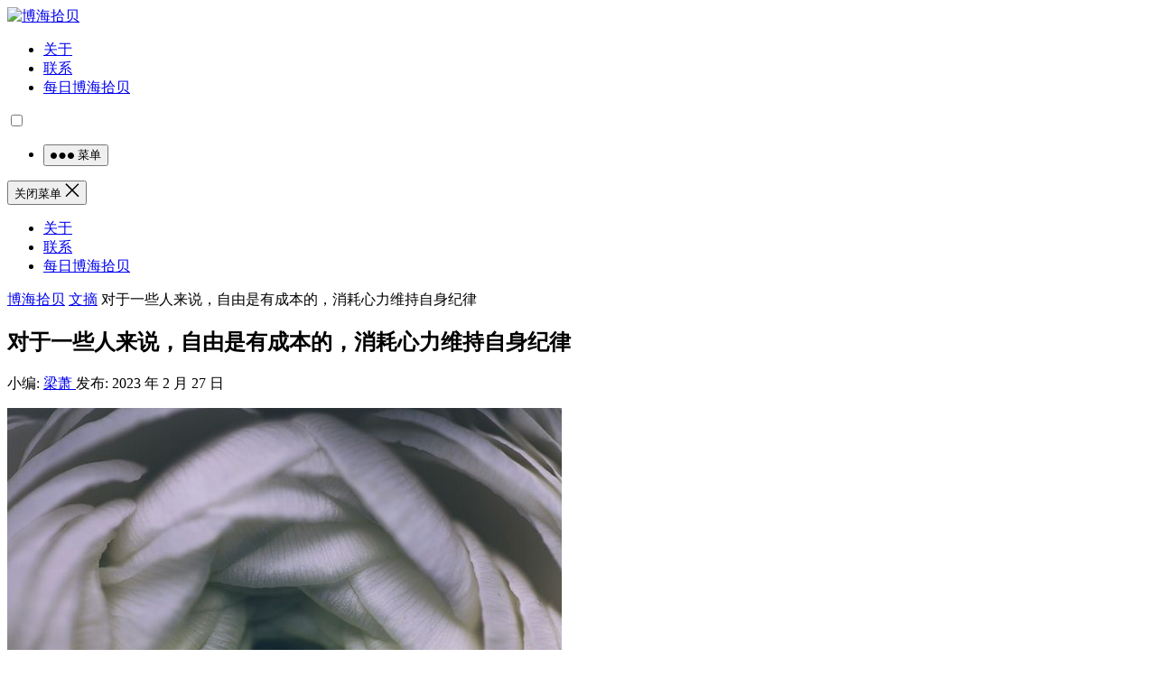

--- FILE ---
content_type: text/html
request_url: https://www.bohaishibei.com/post/80783/
body_size: 6854
content:
<!DOCTYPE html><html lang="zh-Hans"><head><meta charset="UTF-8"><meta name="viewport" content="width=device-width, initial-scale=1"><meta http-equiv="X-UA-Compatible" content="IE=edge"><meta name="HandheldFriendly" content="true"><link rel="profile" href="http://gmpg.org/xfn/11"><link media="all" href="https://www.bohaishibei.com/wp-content/cache/autoptimize/css/autoptimize_d765a0f485b0a1f038b0c3848f9c74f1.css" rel="stylesheet"><title>对于一些人来说，自由是有成本的，消耗心力维持自身纪律 &#8211; 博海拾贝</title><meta name='robots' content='max-image-preview:large' /><link rel="alternate" title="oEmbed (JSON)" type="application/json+oembed" href="https://www.bohaishibei.com/wp-json/oembed/1.0/embed?url=https%3A%2F%2Fwww.bohaishibei.com%2Fpost%2F80783%2F" /><link rel="alternate" title="oEmbed (XML)" type="text/xml+oembed" href="https://www.bohaishibei.com/wp-json/oembed/1.0/embed?url=https%3A%2F%2Fwww.bohaishibei.com%2Fpost%2F80783%2F&#038;format=xml" /> <script type="text/javascript" src="https://www.bohaishibei.com/wp-includes/js/jquery/jquery.min.js?ver=3.7.1" id="jquery-core-js"></script> <script type="text/javascript" src="https://www.bohaishibei.com/wp-includes/js/jquery/jquery-migrate.min.js?ver=3.4.1" id="jquery-migrate-js"></script> <script type="text/javascript" id="simple-likes-public-js-js-extra">var simpleLikes = {"ajaxurl":"https://www.bohaishibei.com/wp-admin/admin-ajax.php","like":"\u70b9\u8d5e\u8fd9\u7bc7\u6587\u7ae0","unlike":"\u53d6\u6d88\u70b9\u8d5e"};
//# sourceURL=simple-likes-public-js-js-extra</script> <script type="text/javascript" src="https://www.bohaishibei.com/wp-content/themes/boke-x/assets/js/simple-likes-public.js?ver=0.5" id="simple-likes-public-js-js"></script> <link rel="canonical" href="https://www.bohaishibei.com/post/80783/" /><link rel='shortlink' href='https://www.bohaishibei.com/?p=80783' /><link rel="amphtml" href="https://www.bohaishibei.com/post/80783/amp/"><link rel="icon" href="https://www.bohaishibei.com/wp-content/uploads/2025/05/cropped-android-chrome-512x512-1-32x32.png" sizes="32x32" /><link rel="icon" href="https://www.bohaishibei.com/wp-content/uploads/2025/05/cropped-android-chrome-512x512-1-192x192.png" sizes="192x192" /><link rel="apple-touch-icon" href="https://www.bohaishibei.com/wp-content/uploads/2025/05/cropped-android-chrome-512x512-1-180x180.png" /><meta name="msapplication-TileImage" content="https://www.bohaishibei.com/wp-content/uploads/2025/05/cropped-android-chrome-512x512-1-270x270.png" /><link rel="apple-touch-icon" sizes="180x180" href="/apple-touch-icon.png"><link rel="icon" type="image/png" sizes="32x32" href="/favicon-32x32.png"><link rel="icon" type="image/png" sizes="16x16" href="/favicon-16x16.png"><link rel="manifest" href="/site.webmanifest"><link rel="alternate" type="application/rss+xml" title="博海拾贝 Feed" href="https://feed.luobo8.com/" /></head><body class="wp-singular post-template-default single single-post postid-80783 single-format-standard wp-theme-boke-x group-blog"><div id="page" class="site"><header id="masthead" class="site-header clear"><div class="container"><div class="site-branding"><div id="logo"> <a href="/" class="custom-logo-link" rel="home"
 aria-current="page"> <img width="190" height="110" src="https://www.bohaishibei.com/wp-content/themes/boke-x/assets/img/bhsb.png"
 class="custom-logo" alt="博海拾贝"> </a></div></div><nav id="primary-nav" class="primary-navigation tablet_menu_col_6 phone_menu_col_4"><div class="menu-top-container"><ul id="primary-menu" class="sf-menu"><li id="menu-item-1643" class="menu-item menu-item-type-post_type menu-item-object-page menu-item-privacy-policy menu-item-1643"><a rel="privacy-policy" href="https://www.bohaishibei.com/about/">关于</a></li><li id="menu-item-1835" class="menu-item menu-item-type-post_type menu-item-object-page menu-item-1835"><a href="https://www.bohaishibei.com/contact/">联系</a></li><li id="menu-item-1646" class="menu-item menu-item-type-taxonomy menu-item-object-category menu-item-1646"><a href="https://www.bohaishibei.com/post/category/main/">每日博海拾贝</a></li></ul></div><div class="switch-dark"> <input type="checkbox" id="switch-dark" class=""> <label for="switch-dark"></label></div></nav><div class="header-right"><ul><li class="header-toggles"> <button class="toggle nav-toggle mobile-nav-toggle" data-toggle-target=".menu-modal"
 data-toggle-body-class="showing-menu-modal" aria-expanded="false"
 data-set-focus=".close-nav-toggle"> <span class="toggle-inner"> <span class="toggle-icon"> <svg class="svg-icon" aria-hidden="true" role="img" focusable="false" xmlns="http://www.w3.org/2000/svg" width="26" height="7" viewBox="0 0 26 7"><path fill-rule="evenodd" d="M332.5,45 C330.567003,45 329,43.4329966 329,41.5 C329,39.5670034 330.567003,38 332.5,38 C334.432997,38 336,39.5670034 336,41.5 C336,43.4329966 334.432997,45 332.5,45 Z M342,45 C340.067003,45 338.5,43.4329966 338.5,41.5 C338.5,39.5670034 340.067003,38 342,38 C343.932997,38 345.5,39.5670034 345.5,41.5 C345.5,43.4329966 343.932997,45 342,45 Z M351.5,45 C349.567003,45 348,43.4329966 348,41.5 C348,39.5670034 349.567003,38 351.5,38 C353.432997,38 355,39.5670034 355,41.5 C355,43.4329966 353.432997,45 351.5,45 Z" transform="translate(-329 -38)" /></svg> </span> <span class="toggle-text">菜单</span> </span> </button></li></ul></div></div></header><div class="menu-modal cover-modal header-footer-group" data-modal-target-string=".menu-modal"><div class="menu-modal-inner modal-inner"><div class="menu-wrapper section-inner"><div class="menu-top"> <button class="toggle close-nav-toggle fill-children-current-color" data-toggle-target=".menu-modal"
 data-toggle-body-class="showing-menu-modal" aria-expanded="false" data-set-focus=".menu-modal"> <span class="toggle-text">关闭菜单</span> <svg class="svg-icon" aria-hidden="true" role="img" focusable="false" xmlns="http://www.w3.org/2000/svg" width="16" height="16" viewBox="0 0 16 16"><polygon fill="" fill-rule="evenodd" points="6.852 7.649 .399 1.195 1.445 .149 7.899 6.602 14.352 .149 15.399 1.195 8.945 7.649 15.399 14.102 14.352 15.149 7.899 8.695 1.445 15.149 .399 14.102" /></svg> </button><nav class="mobile-menu" aria-label="Mobile" role="navigation"><ul class="modal-menu reset-list-style"><li class="menu-item menu-item-type-post_type menu-item-object-page menu-item-privacy-policy menu-item-1643"><div class="ancestor-wrapper"><a rel="privacy-policy" href="https://www.bohaishibei.com/about/">关于</a></div></li><li class="menu-item menu-item-type-post_type menu-item-object-page menu-item-1835"><div class="ancestor-wrapper"><a href="https://www.bohaishibei.com/contact/">联系</a></div></li><li class="menu-item menu-item-type-taxonomy menu-item-object-category menu-item-1646"><div class="ancestor-wrapper"><a href="https://www.bohaishibei.com/post/category/main/">每日博海拾贝</a></div></li></ul></nav></div></div></div></div><div id="content" class="site-content site_container container clear"><div id="primary" class="content-area"><div class="content-wrapper"><main id="main" class="site-main" ><article id="post-80783" class="post-80783 post type-post status-publish format-standard hentry category-digest tag-170 tag-11249"><div class="single-breadcrumbs"> <a href="https://www.bohaishibei.com">博海拾贝</a> <i class="fa fa-angle-right"></i> <a href="https://www.bohaishibei.com/post/category/digest/ " >文摘</a> <span class="single-breadcrumbs-title"><i class="fa fa-angle-right"></i> 对于一些人来说，自由是有成本的，消耗心力维持自身纪律</span></div><header class="entry-header"><h1 class="entry-title">对于一些人来说，自由是有成本的，消耗心力维持自身纪律</h1><div class="entry-meta"> <span class="entry-author"> 小编: <a href="https://www.bohaishibei.com/post/author/rose/"> 梁萧 </a> </span> <span class="entry-date"> 发布: 2023 年 2 月 27 日 </span> <span class="custom-share"> <span class="social-share" data-sites="wechat, weibo, qq, qzone"></span> </span></div></header><div class="entry-content"><p><img decoding="async" src="https://vip2.loli.io/2023/02/27/wqDO82oUrCmIbxX.png" alt="16.png"></p><p><strong>@河森堡:</strong>对于一些人来说，自由是有成本的，消耗心力维持自身纪律，以免坠入无序，就是成本之一。</p><p>这两天，我看崔庆龙老师在谈论独处的话题时，说了一句话：“……一个人更容易坠入无序，而在一个舒适的关系框架里运行时，有其他力量牵制和约束着自己” 对此，我非常赞同。</p><p>我成为自由职业者已经有段时间了，没有考勤和形式主义杂务的日子虽然不错，但我也发现，自己需要付出额外多的努力来自我管束，否则就屁都干不成。</p><p>比如，我自己在家读文献，屋里没其他人时，我就会吊儿郎当心不在焉，一会看看steam促销，一会做两个俯卧撑，有时候发神经，甚至会站床上唱歌，一个下午过去了，连5页论文都没看完，再比如，我去健身房锻炼，按说每组动作之间休息时间不应超过3分钟，但有时我做完一组就会来回溜达或者坐那发呆，甚至和其他会员聊起电影和历史，一转眼，半个小时过去了，第二组还没开始。</p><p>正如崔老师所言，我独处时，特别容易坠入无序，一个人自控能力越差，其享受自由的成本就越高。</p><p>为了解决这个问题，我专门找其他人来约束着自己，比如，我会去找一个共享空间来学习工作，现场所有人都在闷头做事，出于对他人的尊重，我就不好意思吊儿郎当发神经，我在健身房也请了个教练，除了换杠铃片和保护之外，他带来的另一个帮助就是约束着我，别组间休息时没完没了，自从我把自己置于一个有约束的环境中后，我觉得自己的精神状态轻松多了，至少不经常和自己较劲缠斗了。</p><p>多年前，刘子超老师游历中亚时，曾走访过一个加加林疗养院，这里过去是个苏联单位，因为人类第一个进入太空的宇航员在其中疗养而得名，如今回看，这间疗养院里其实也没啥奢华享受的布置，一切看起来都质朴规矩，书中介绍，这里之所以能给人带来疗养，是因为它给人提了一套稳定的作息规律，吃饭、休闲、运动、睡眠，所有的事项都如齿轮一般，安排的井井有条，正是在这样的日复一日中，环境的外在秩序渗透进了身体，成为了人的内在秩序，而内在秩序又维系起人的稳定和健康。</p><p>每次，因为翻看了太久的steam广告耽误正事，进而陷入深深的自恨和痛苦时，我都会忍不住感慨，苏联宇航员是懂疗养的。</p></div><div class="single-credit"> 本文来自网络，不代表博海拾贝立场，转载请注明出处：<a href="https://www.bohaishibei.com/post/80783/"">https://www.bohaishibei.com/post/80783/</a></div><div class="entry-footer clear"><div id="myModal" class="modal"><div class="modal-content clear"><h3>给这篇文章的作者打赏</h3><div class="ht_grid_1_2_custom"> <img src="https://www.bohaishibei.com/wp-content/uploads/2021/09/wechat.gif" alt="微信扫一扫打赏"/> 微信扫一扫打赏</div><div class="ht_grid_1_2_custom"> <img src="https://www.bohaishibei.com/wp-content/uploads/2021/09/alipay.gif" alt="微信扫一扫打赏"/> 支付宝扫一扫打赏</div> <span class="close">&times;</span></div></div><div class="entry-footer-right"> <span class="entry-sponsor"> <span id="myBtn" href="#"><i class="fa fa-jpy"></i> 打赏</span> </span></div></div><div class="entry-bottom clear"><div class="entry-tags"> <span class="tag-links"><span>标签:</span><a href="https://www.bohaishibei.com/post/tag/%e8%87%aa%e7%94%b1/" rel="tag">自由</a> <a href="https://www.bohaishibei.com/post/tag/%e8%87%aa%e7%94%b1%e8%81%8c%e4%b8%9a/" rel="tag">自由职业</a></span></div> <span class="custom-share"> <span class="social-share" data-sites="wechat, weibo, qq, qzone"></span> </span></div></article><div class="related-content"><h3 class="section-title">相关文章</h3><ul class="clear"><li class="hentry ht_grid_1_3"> <a class="thumbnail-link" href="https://www.bohaishibei.com/post/105885/"><div class="thumbnail-wrap"> <img src="https://cache.bohaishibei.com/unsafe/400x260/smart/filters:fill(none):format(webp):quality(80)/https://assets.bohaishibei.com/2025/12/27/12_fssup.webp" alt="坚决不能相信天上掉馅饼"/></div> </a><h2 class="entry-title"><a href="https://www.bohaishibei.com/post/105885/">坚决不能相信天上掉馅饼</a></h2></li><li class="hentry ht_grid_1_3"> <a class="thumbnail-link" href="https://www.bohaishibei.com/post/105882/"><div class="thumbnail-wrap"> <img src="https://cache.bohaishibei.com/unsafe/400x260/smart/filters:fill(none):format(webp):quality(80)/https://assets.bohaishibei.com/2025/12/27/autumn-leaves-9888526-1280_mbw7c.webp" alt="卖课和付费星球的区别"/></div> </a><h2 class="entry-title"><a href="https://www.bohaishibei.com/post/105882/">卖课和付费星球的区别</a></h2></li><li class="hentry ht_grid_1_3"> <a class="thumbnail-link" href="https://www.bohaishibei.com/post/105880/"><div class="thumbnail-wrap"> <img src="https://cache.bohaishibei.com/unsafe/400x260/smart/filters:fill(none):format(webp):quality(80)/https://assets.bohaishibei.com/2025/12/27/21_rdum6.webp" alt="猪肉汤包怎么能是甜的！"/></div> </a><h2 class="entry-title"><a href="https://www.bohaishibei.com/post/105880/">猪肉汤包怎么能是甜的！</a></h2></li><li class="hentry ht_grid_1_3"> <a class="thumbnail-link" href="https://www.bohaishibei.com/post/105879/"><div class="thumbnail-wrap"> <img src="https://cache.bohaishibei.com/unsafe/400x260/smart/filters:fill(none):format(webp):quality(80)/https://assets.bohaishibei.com/2025/12/27/1_bd5ra.webp" alt="一年狂赚100万，没人比Polymarket赌狗更懂AI"/></div> </a><h2 class="entry-title"><a href="https://www.bohaishibei.com/post/105879/">一年狂赚100万，没人比Polymarket赌狗更懂AI</a></h2></li><li class="hentry ht_grid_1_3"> <a class="thumbnail-link" href="https://www.bohaishibei.com/post/105877/"><div class="thumbnail-wrap"> <img src="https://cache.bohaishibei.com/unsafe/400x260/smart/filters:fill(none):format(webp):quality(80)/https://assets.bohaishibei.com/2025/12/27/0_zcf2p.webp" alt="锦衣卫、东厂、西厂，明朝特务哪家强？"/></div> </a><h2 class="entry-title"><a href="https://www.bohaishibei.com/post/105877/">锦衣卫、东厂、西厂，明朝特务哪家强？</a></h2></li><li class="hentry ht_grid_1_3"> <a class="thumbnail-link" href="https://www.bohaishibei.com/post/105876/"><div class="thumbnail-wrap"> <img src="https://cache.bohaishibei.com/unsafe/400x260/smart/filters:fill(none):format(webp):quality(80)/https://assets.bohaishibei.com/2025/12/27/7_5797h.webp" alt="互联网七巨头争霸：谁的护城河最宽？谁的潜力最大？"/></div> </a><h2 class="entry-title"><a href="https://www.bohaishibei.com/post/105876/">互联网七巨头争霸：谁的护城河最宽？谁的潜力最大？</a></h2></li></ul></div></main></div></div><aside id="secondary" class="widget-area sidebar"><div class="sidebar__inner"><div id="boke_x-recent-2" class="widget widget-boke-x-recent widget_posts_thumbnail"><h2 class="widget-title">近期文章</h2><ul><li class="clear"><a href="https://www.bohaishibei.com/post/105886/" rel="bookmark"><div class="thumbnail-wrap"><img src="https://cache.bohaishibei.com/unsafe/300x150/smart/filters:fill(none):format(webp):quality(80)/https://img.bohaishibei.com/2024/12/27/1FOoVi7kfTgPMSG.jpg" alt="[博海拾贝1227]难怪我对银行的钱那么有占有欲"/></div></a><div class="entry-wrap"><a href="https://www.bohaishibei.com/post/105886/" rel="bookmark">[博海拾贝1227]难怪我对银行的钱那么有占有欲</a></div></li><li class="post-list"><a href="https://www.bohaishibei.com/post/105885/" rel="bookmark">坚决不能相信天上掉馅饼</a></li><li class="post-list"><a href="https://www.bohaishibei.com/post/105884/" rel="bookmark">史上最疼痛的视频出现了</a></li><li class="post-list"><a href="https://www.bohaishibei.com/post/105882/" rel="bookmark">卖课和付费星球的区别</a></li><li class="post-list"><a href="https://www.bohaishibei.com/post/105880/" rel="bookmark">猪肉汤包怎么能是甜的！</a></li><li class="post-list"><a href="https://www.bohaishibei.com/post/105878/" rel="bookmark">百货 50 条，京东超值商品推荐 1227</a></li><li class="post-list"><a href="https://www.bohaishibei.com/post/105879/" rel="bookmark">一年狂赚100万，没人比Polymarket赌狗更懂AI</a></li><li class="post-list"><a href="https://www.bohaishibei.com/post/105877/" rel="bookmark">锦衣卫、东厂、西厂，明朝特务哪家强？</a></li><li class="post-list"><a href="https://www.bohaishibei.com/post/105848/" rel="bookmark">贵人鸟新款防泼水三合一冲锋衣男款  129元包邮</a></li><li class="post-list"><a href="https://www.bohaishibei.com/post/105873/" rel="bookmark">特价清仓！SHANSHAN 杉杉 男士休闲风衣/夹克外套 超多款式任选  79元包邮</a></li></ul></div></div></aside></div><footer id="colophon" class="site-footer"><div class="clear"></div><div id="site-bottom" class="clear"><div class="container"><div class="footer-left"><ul class="link-list"><li><div class="text"><a href="https://www.12377.cn/" target="_blank">违法和不良信息举报中心</a></div></li><li><div class="text"><a href="http://www.12321.cn/" target="_blank">12321 网络不良与垃圾信息举报</a></div></li><li><div class="text">投诉、举报、建议联系电话: 17074221535</div></li></ul><div class="site-info"> © 2025 <a href="https://www.bohaishibei.com/">博海拾贝</a> - <a href="/about/">关于</a> - <a href="http://beian.miit.gov.cn/">浙 ICP 备 17060020 号 - 2</a> - <a href="http://www.beian.gov.cn/portal/registerSystemInfo?recordcode=33068102000425">公安机关备案号 33068102000425</a> - <a href="https://u.sb/">烧饼博客</a> - <a href="https://free.tools/">Free Tools</a></div></div><div class="footer-search"><form id="footer-searchform" method="get" action="https://www.bohaishibei.com/"> <input type="search" name="s" class="search-input" placeholder="请输入关键词" autocomplete="off"> <button type="submit" class="search-submit">搜索</button></form><div class="popular-search"> 热搜: <a href="https://www.bohaishibei.com/post/tag/%e7%88%b1%e6%83%85/" class="tag-cloud-link tag-link-59 tag-link-position-1" style="font-size: 13px;">爱情</a> <a href="https://www.bohaishibei.com/post/tag/%e7%9c%9f%e7%9b%b8/" class="tag-cloud-link tag-link-184 tag-link-position-2" style="font-size: 13px;">真相</a> <a href="https://www.bohaishibei.com/post/tag/%e5%b7%a5%e4%bd%9c/" class="tag-cloud-link tag-link-124 tag-link-position-3" style="font-size: 13px;">工作</a> <a href="https://www.bohaishibei.com/post/tag/%e6%ae%b5%e5%ad%90/" class="tag-cloud-link tag-link-1142 tag-link-position-4" style="font-size: 13px;">段子</a> <a href="https://www.bohaishibei.com/post/tag/%e5%be%ae%e8%af%ad%e5%bd%95/" class="tag-cloud-link tag-link-1469 tag-link-position-5" style="font-size: 13px;">微语录</a></div></div></div></div></footer></div><div class="bottom-right"><div class="icon-weixin tooltip bottom-icon"> <span class="icon-link"> <span class="icon"><i class="fa fa-wechat"></i></span> <span class="text">关注微信</span> </span><div class="left-space"><div class="left"> <img src="https://www.bohaishibei.com/wp-content/uploads/2021/09/wx200.png" alt="微信扫一扫关注我们"/><h3>微信扫一扫关注我们</h3> <i></i></div></div></div><div class="icon-weibo bottom-icon"> <a href="https://weibo.com/tamd233" target="_blank"> <span class="icon"><i class="fa fa-weibo"></i></span> <span class="text">关注微博</span> </a></div><div class="icon-weibo bottom-icon"> <a href="https://t.me/bohaishibei" target="_blank"> <span class="icon"><i class="fa fa-telegram"></i></span> <span class="text">Telegram</span> </a></div><div id="back-top" class="bottom-icon"> <a href="#top" title="返回顶部"> <span class="icon"><i class="fa fa-chevron-up"></i></span> <span class="text">返回顶部</span> </a></div></div> <script type="speculationrules">{"prefetch":[{"source":"document","where":{"and":[{"href_matches":"/*"},{"not":{"href_matches":["/wp-*.php","/wp-admin/*","/wp-content/uploads/*","/wp-content/*","/wp-content/plugins/*","/wp-content/themes/boke-x/*","/*\\?(.+)"]}},{"not":{"selector_matches":"a[rel~=\"nofollow\"]"}},{"not":{"selector_matches":".no-prefetch, .no-prefetch a"}}]},"eagerness":"conservative"}]}</script> <script>/(trident|msie)/i.test(navigator.userAgent)&&document.getElementById&&window.addEventListener&&window.addEventListener("hashchange",function(){var t,e=location.hash.substring(1);/^[A-z0-9_-]+$/.test(e)&&(t=document.getElementById(e))&&(/^(?:a|select|input|button|textarea)$/i.test(t.tagName)||(t.tabIndex=-1),t.focus())},!1);</script> <script type="text/javascript" src="https://www.bohaishibei.com/wp-content/themes/boke-x/assets/js/superfish.js?ver=6.9" id="superfish-js"></script> <script type="text/javascript" src="https://www.bohaishibei.com/wp-content/themes/boke-x/assets/js/jquery.slicknav.js?ver=6.9" id="slicknav-js"></script> <script type="text/javascript" src="https://www.bohaishibei.com/wp-content/themes/boke-x/assets/js/modernizr.js?ver=6.9" id="modernizr-js"></script> <script type="text/javascript" src="https://www.bohaishibei.com/wp-content/themes/boke-x/assets/js/html5.js?ver=6.9" id="html5-js"></script> <script type="text/javascript" src="https://www.bohaishibei.com/wp-content/themes/boke-x/assets/js/index.js?ver=20200320" id="index-js"></script> <script type="text/javascript" src="https://www.bohaishibei.com/wp-content/themes/boke-x/assets/js/qrcode.js?ver=6.9" id="qrcode-js"></script> <script type="text/javascript" src="https://www.bohaishibei.com/wp-content/themes/boke-x/assets/js/social-share.js?ver=6.9" id="social-share-js"></script> <script type="text/javascript" src="https://www.bohaishibei.com/wp-content/themes/boke-x/assets/js/jquery.bxslider.js?ver=6.9" id="bxslider-js"></script> <script type="text/javascript" src="https://www.bohaishibei.com/wp-content/themes/boke-x/assets/js/jquery.custom.js?ver=20181002" id="boke-x-custom-js"></script> <script type="text/javascript" src="https://www.bohaishibei.com/wp-content/plugins/page-links-to/dist/new-tab.js?ver=3.3.7" id="page-links-to-js"></script> <script>(function($){ //create closure so we can safely use $ as alias for jQuery

    $(document).ready(function(){

        "use strict";

        /*-----------------------------------------------------------------------------------*/
        /*  Slick Mobile Menu
        /*-----------------------------------------------------------------------------------*/
        $('#primary-menu').slicknav({
            prependTo: '#slick-mobile-menu',
            allowParentLinks: true,
            label: '导航'
        });    		

    });

})(jQuery);</script> <script>// Get the modal
var modal = document.getElementById('myModal');

// Get the button that opens the modal
var btn = document.getElementById("myBtn");

// Get the <span> element that closes the modal
var span = document.getElementsByClassName("close")[0];

// When the user clicks the button, open the modal 
btn.onclick = function() {
    modal.style.display = "block";
}

// When the user clicks on <span> (x), close the modal
span.onclick = function() {
    modal.style.display = "none";
}

// When the user clicks anywhere outside of the modal, close it
window.onclick = function(event) {
    if (event.target == modal) {
        modal.style.display = "none";
    }
}</script> <script async defer data-domain="bohaishibei.com" src="https://stat.u.sb/js/script.js"></script> <script src="https://www.bohaishibei.com/wp-content/themes/boke-x/assets/js/pangu.min.js"></script> <script>//為什麼你們就是不能加個空格呢？
pangu.autoSpacingPage();</script> <script src="https://www.bohaishibei.com/wp-content/themes/boke-x/assets/js/custom.js"></script> <script>var _hmt = _hmt || [];
(function() {
  var hm = document.createElement("script");
  hm.src = "https://hm.baidu.com/hm.js?136b5c0a2ce07504c787f0853701ed6e";
  var s = document.getElementsByTagName("script")[0]; 
  s.parentNode.insertBefore(hm, s);
})();</script> </body></html> 
<!-- Dynamic page generated in 0.104 seconds. -->
<!-- Cached page generated by WP-Super-Cache on 2025-12-28 03:20:33 -->

<!-- super cache -->